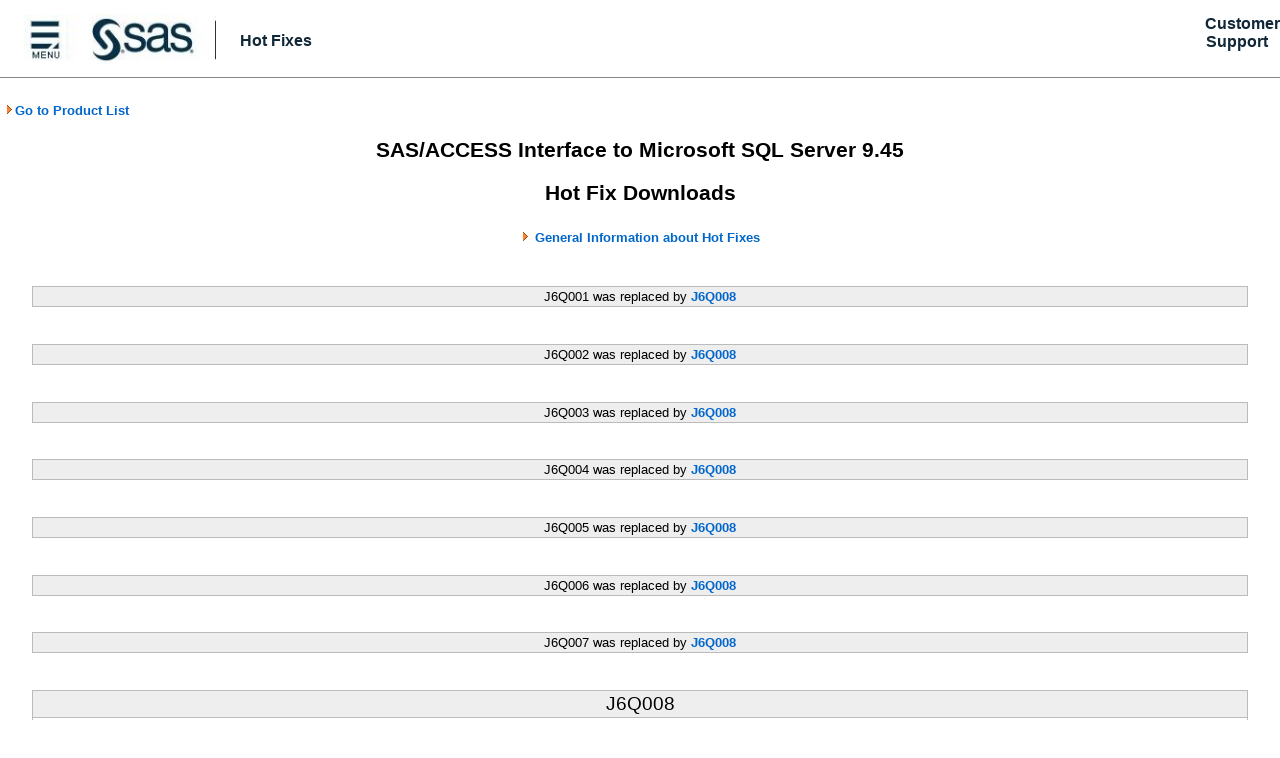

--- FILE ---
content_type: text/html; charset=UTF-8
request_url: https://tshf.sas.com/techsup/download/hotfix/HF2/J6Q.html
body_size: 13673
content:
<!DOCTYPE HTML>
<html>
<head>
<meta http-equiv="content-type" content="text/html; charset=UTF-8">
<meta name="description" content="Hot Fixes for SAS/ACCESS Interface to Microsoft SQL Server 9.45">
<meta name="generator" CONTENT="ITP3/DPG2">
<!-- ITP3/DPG2 Series: 1723217895 -->

<!-- Begin Search Tags -->
<meta name="product" content="SAS/ACCESS" />
<meta name="productcomponent" content="SAS/ACCESS Interface to Microsoft SQL Server" />
<meta name="releasesystem" content="9.4" />
<meta name="release" content="9.45" />
<!-- End Search Tags -->

<TITLE>Hot Fixes for SAS/ACCESS Interface to Microsoft SQL Server 9.45</TITLE>

<link rel="StyleSheet" href="itp_dpg2_002.css" type="text/css">
</head>
<body>
<a name = "_top"></a>

<table width=100% cellspacing="0" cellpadding="0"><tr>
<td bgcolor="#FFFFFF" align="left" valign="center" style="width:20px;">
<div id="2022_white_expanse_1"><img src="2022_white_expanse_spacer.jpg"></img></div>&nbsp;
</td>
<td bgcolor="#FFFFFF" align="left" valign="center" style="width:10px;">
<div id="2022_menu"><a href="https://support.sas.com"><img src="2022_Menu.jpg" alt="SAS Institute. The Power to Know" style="height:50px;"/></a></img></div>
</td>
<td bgcolor="#FFFFFF" align="left" valign="center" style="width:10px;">
<div id="2022_sas_logo"><a href="https://www.sas.com"><img src="2022_SAS_Icon_WHITE.jpg" alt="SAS Institute. The Power to Know" style="height:50px;"/></a></img></div>
</td>
<td bgcolor="#FFFFFF" align="left" valign="center" style="width:5px;">
<div id="2022_white_expanse_2"><img src="2022_white_expanse_spacer.jpg"></img></div>&nbsp;
</td>
<td bgcolor="#FFFFFF" align="left" valign="middle" nowrap>
<div id="2022_Hot_Fix_link"><a href="https://tshf.sas.com/techsup/download/hotfix/hotfix.html"><font class="HFLink2022">Hot Fixes</font></a></div>
</td>
<td bgcolor="#FFFFFF" align="left" valign="center" style="width:100px;">
<div id="2022_white_expanse_3"><img src="2022_white_expanse_spacer.jpg"></img></div>&nbsp;
</td>
<td bgcolor="#FFFFFF" align="right" valign="center" style="width:25px;" nowrap>
<div id="2022_support_sas_com"><a href="https://support.sas.com"><font class="HFLink2022">Customer Support</font></a>&nbsp; &nbsp; &nbsp;</div>
</td>
</tr>
<tr><td colspan="7">
<div style="border-top: 1px solid #888888"></div>&nbsp;</tr>
</table>


<!-- ******* BEGIN MAIN BODY  ***************************************** -->
<table width="50" height="18" border="0" cellpadding="0" cellspacing="0">
<tr><td nowrap><div id="returnto"><a href="94_all_hosts.html"><img src="gold_arrow.gif" width="10" height="11" alt="*"></img>Go to Product List</div></td>
</tr>
</table>
<center>
<br>


<font class="itph41">SAS/ACCESS Interface to Microsoft SQL Server 9.45</font>
<p><font class="itph41">Hot Fix Downloads</font><p>
<img src="gold_arrow.gif" width="10" height="11" alt="*"> <a href = "sas94_important.html">General Information about Hot Fixes</a><p>

<a name = "J6Q001"></a>
<table border="1" cellpadding="2" class="ITPtable2022"><tr><td class="ITPhfsep2" align="center">J6Q001 was replaced by <a href="#J6Q008">J6Q008</a></td></tr></table>
<p>

<a name = "J6Q002"></a>
<table border="1" cellpadding="2" class="ITPtable2022"><tr><td class="ITPhfsep2" align="center">J6Q002 was replaced by <a href="#J6Q008">J6Q008</a></td></tr></table>
<p>

<a name = "J6Q003"></a>
<table border="1" cellpadding="2" class="ITPtable2022"><tr><td class="ITPhfsep2" align="center">J6Q003 was replaced by <a href="#J6Q008">J6Q008</a></td></tr></table>
<p>

<a name = "J6Q004"></a>
<table border="1" cellpadding="2" class="ITPtable2022"><tr><td class="ITPhfsep2" align="center">J6Q004 was replaced by <a href="#J6Q008">J6Q008</a></td></tr></table>
<p>

<a name = "J6Q005"></a>
<table border="1" cellpadding="2" class="ITPtable2022"><tr><td class="ITPhfsep2" align="center">J6Q005 was replaced by <a href="#J6Q008">J6Q008</a></td></tr></table>
<p>

<a name = "J6Q006"></a>
<table border="1" cellpadding="2" class="ITPtable2022"><tr><td class="ITPhfsep2" align="center">J6Q006 was replaced by <a href="#J6Q008">J6Q008</a></td></tr></table>
<p>

<a name = "J6Q007"></a>
<table border="1" cellpadding="2" class="ITPtable2022"><tr><td class="ITPhfsep2" align="center">J6Q007 was replaced by <a href="#J6Q008">J6Q008</a></td></tr></table>
<p>
<a name = "J6Q008"></a><a name="67208"></a><a name="67193"></a><a name="68676"></a><a name="68922"></a><a name="67773"></a><a name="69790"></a><a name="69967"></a><a name="70912"></a><table border="1" cellpadding="2" class="ITPtable2022">
<tr><td class=ITPhfsep colspan="3" align="center">J6Q008 </td></tr>
<tr><td colspan="3"><b>SAS/ACCESS Interface to Microsoft SQL Server 9.45</b></tr>
<tr><td colspan="2" class="ITPsubsect1" width="92%">Issue(s) Addressed:</td><td class="ITPhfintrohead" width="8%" nowrap>Introduced:</tr>
<tr>
   <td width="8%" nowrap align="center"><a href = "http://support.sas.com/kb/67208" target="67208">67208</a></td>   <td width="75%">Reading wide tables with SAS/ACCESS® Interface to ODBC or SAS/ACCESS® Interface to Microsoft SQL might result in an "insufficient memory" error</td>
   <td class="itpsncomp" width="7%" align="center" nowrap>J6Q001</td>
</tr>
<tr>
   <td width="8%" nowrap align="center"><a href = "http://support.sas.com/kb/67193" target="67193">67193</a></td>   <td width="75%">Bulk loading to Microsoft SQL Server with SAS/ACCESS® Interface to ODBC causes some truncation of a DATETIME2(6) data type</td>
   <td class="itpsncomp" width="7%" align="center" nowrap>J6Q002</td>
</tr>
<tr>
   <td width="8%" nowrap align="center"><a href = "http://support.sas.com/kb/68676" target="68676">68676</a></td>   <td width="75%">Using READBUFF= does not interpret a NULL UniqueIdentifier value as missing</td>
   <td class="itpsncomp" width="7%" align="center" nowrap>J6Q003</td>
</tr>
<tr>
   <td width="8%" nowrap align="center"><a href = "http://support.sas.com/kb/68922" target="68922">68922</a></td>   <td width="75%">A Segmentation Violation or Read Access Violation might occur when data is bulk-loaded to a Microsoft Azure Synapse database</td>
   <td class="itpsncomp" width="7%" align="center" nowrap>J6Q004</td>
</tr>
<tr>
   <td width="8%" nowrap align="center"><a href = "http://support.sas.com/kb/67773" target="67773">67773</a></td>   <td width="75%">SAS® clients do not display the error message that is needed for accessing ADLS data</td>
   <td class="itpsncomp" width="7%" align="center" nowrap>J6Q005</td>
</tr>
<tr>
   <td width="8%" nowrap align="center"><a href = "http://support.sas.com/kb/69790" target="69790">69790</a></td>   <td width="75%">The error "SCHEMA is not a valid option for this datasource" might occur when you try to use PROC FEDSQL to connect to Microsoft SQL Server</td>
   <td class="itpsncomp" width="7%" align="center" nowrap>J6Q006</td>
</tr>
<tr>
   <td width="8%" nowrap align="center"><a href = "http://support.sas.com/kb/69967" target="69967">69967</a></td>   <td width="75%">An SQL Server pre-assigned library uses the wrong schema</td>
   <td class="itpsncomp" width="7%" align="center" nowrap>J6Q007</td>
</tr>
<tr>
   <td width="8%" nowrap align="center"><a href = "http://support.sas.com/kb/70912" target="70912">70912</a></td>   <td width="75%">Read performance with SAS/ACCESS® Interface to Microsoft SQL Server might be poor or writes might be incorrect</td>
   <td class="itpsncomp" width="7%" align="center" nowrap>J6Q008</td>
</tr>
<tr><td colspan="3"><b><font color="red">NOTE</font></b>: If you install this hot fix and have SAS Threaded Kernel Extension for Microsoft SQL Server 9.43 installed, you must also install hot fix <a href = "K3Z.html#K3Z002">K3Z002</a>.</tr>

<tr><td colspan="3"><table width="100%" border="0" cellspacing = "0" cellpadding = "0">
<tr>
<td class="ITPsubsect1" align="left" nowrap  bgcolor = "#ffffff" >Windows</td>
<td nowrap  bgcolor = "#ffffff" >Released: August 09, 2024<td nowrap  bgcolor = "#ffffff" >&nbsp; &nbsp; &nbsp;<td nowrap  bgcolor = "#ffffff" >Documentation: <a href = "J/J6Q/J6Q008/xx/win/J6Q008wn.html" target="hfidwn">J6Q008wn.html</a> &nbsp;<td nowrap  bgcolor = "#ffffff" >&nbsp; &nbsp; &nbsp;<td nowrap  bgcolor = "#ffffff" >Download: <a href = "J/J6Q/J6Q008/xx/win/J6Q008wn.zip">J6Q008wn.zip</a>  &nbsp;</tr>
<tr>
<td class="ITPsubsect1" align="left" nowrap  bgcolor = "#ffffff" >Windows for x64</td>
<td nowrap  bgcolor = "#ffffff" >Released: August 09, 2024<td nowrap  bgcolor = "#ffffff" >&nbsp; &nbsp; &nbsp;<td nowrap  bgcolor = "#ffffff" >Documentation: <a href = "J/J6Q/J6Q008/xx/wx6/J6Q008x6.html" target="hfidx6">J6Q008x6.html</a> &nbsp;<td nowrap  bgcolor = "#ffffff" >&nbsp; &nbsp; &nbsp;<td nowrap  bgcolor = "#ffffff" >Download: <a href = "J/J6Q/J6Q008/xx/wx6/J6Q008x6.zip">J6Q008x6.zip</a>  &nbsp;</tr>
<tr>
<td class="ITPsubsect1" align="left" nowrap  bgcolor = "#ffffff" >64-bit Enabled Solaris</td>
<td nowrap  bgcolor = "#ffffff" >Released: August 09, 2024<td nowrap  bgcolor = "#ffffff" >&nbsp; &nbsp; &nbsp;<td nowrap  bgcolor = "#ffffff" >Documentation: <a href = "J/J6Q/J6Q008/xx/s64/J6Q008s6.html" target="hfids6">J6Q008s6.html</a> &nbsp;<td nowrap  bgcolor = "#ffffff" >&nbsp; &nbsp; &nbsp;<td nowrap  bgcolor = "#ffffff" >Download: <a href = "J/J6Q/J6Q008/xx/s64/J6Q008s6.zip">J6Q008s6.zip</a>  &nbsp;</tr>
<tr>
<td class="ITPsubsect1" align="left" nowrap  bgcolor = "#ffffff" >64-bit Enabled AIX</td>
<td nowrap  bgcolor = "#ffffff" >Released: August 09, 2024<td nowrap  bgcolor = "#ffffff" >&nbsp; &nbsp; &nbsp;<td nowrap  bgcolor = "#ffffff" >Documentation: <a href = "J/J6Q/J6Q008/xx/r64/J6Q008r6.html" target="hfidr6">J6Q008r6.html</a> &nbsp;<td nowrap  bgcolor = "#ffffff" >&nbsp; &nbsp; &nbsp;<td nowrap  bgcolor = "#ffffff" >Download: <a href = "J/J6Q/J6Q008/xx/r64/J6Q008r6.zip">J6Q008r6.zip</a>  &nbsp;</tr>
<tr>
<td class="ITPsubsect1" align="left" nowrap  bgcolor = "#ffffff" >HP-UX IPF</td>
<td nowrap  bgcolor = "#ffffff" >Released: August 09, 2024<td nowrap  bgcolor = "#ffffff" >&nbsp; &nbsp; &nbsp;<td nowrap  bgcolor = "#ffffff" >Documentation: <a href = "J/J6Q/J6Q008/xx/h6i/J6Q008hx.html" target="hfidhx">J6Q008hx.html</a> &nbsp;<td nowrap  bgcolor = "#ffffff" >&nbsp; &nbsp; &nbsp;<td nowrap  bgcolor = "#ffffff" >Download: <a href = "J/J6Q/J6Q008/xx/h6i/J6Q008hx.zip">J6Q008hx.zip</a>  &nbsp;</tr>
<tr>
<td class="ITPsubsect1" align="left" nowrap  bgcolor = "#ffffff" >Linux for x64</td>
<td nowrap  bgcolor = "#ffffff" >Released: August 09, 2024<td nowrap  bgcolor = "#ffffff" >&nbsp; &nbsp; &nbsp;<td nowrap  bgcolor = "#ffffff" >Documentation: <a href = "J/J6Q/J6Q008/xx/lax/J6Q008la.html" target="hfidla">J6Q008la.html</a> &nbsp;<td nowrap  bgcolor = "#ffffff" >&nbsp; &nbsp; &nbsp;<td nowrap  bgcolor = "#ffffff" >Download: <a href = "J/J6Q/J6Q008/xx/lax/J6Q008la.zip">J6Q008la.zip</a>  &nbsp;</tr>
<tr>
<td class="ITPsubsect1" align="left" nowrap  bgcolor = "#ffffff" >Solaris for x64</td>
<td nowrap  bgcolor = "#ffffff" >Released: August 09, 2024<td nowrap  bgcolor = "#ffffff" >&nbsp; &nbsp; &nbsp;<td nowrap  bgcolor = "#ffffff" >Documentation: <a href = "J/J6Q/J6Q008/xx/sax/J6Q008sx.html" target="hfidsx">J6Q008sx.html</a> &nbsp;<td nowrap  bgcolor = "#ffffff" >&nbsp; &nbsp; &nbsp;<td nowrap  bgcolor = "#ffffff" >Download: <a href = "J/J6Q/J6Q008/xx/sax/J6Q008sx.zip">J6Q008sx.zip</a>  &nbsp;</tr>

</tr></table>

</table>

<table width="90%" border="0" cellpadding="0" cellspacing="0">
<tr><td bgcolor="white" nowrap><img src="clear.gif" width="1" height="2" alt=""></td></tr>
<tr><td bgcolor="#ffffff" align="right" valign="middle" nowrap><a href="#_top"><font color="#FFFFFF" size="2"><span class="topnav3">Top ^</span></font></a></td></tr>
</table>
<p>

<br>
<br>
</center>
<!-- FOOTER begin -->
<table>
<tr><td><hr></tr>
<tr><td><div id="foot1">
PLEASE CAREFULLY READ THE TERMS AND CONDITIONS OF THIS LICENSE AGREEMENT ("AGREEMENT") BEFORE DOWNLOADING MATERIALS FROM THIS SITE.  BY DOWNLOADING ANY MATERIALS FROM THIS SITE, YOU ARE AGREEING TO THESE TERMS.
</div></tr>
<tr><td><div id="foot1">
You are downloading software code ("Code") which will become part of a product ("Software") you currently have licensed from SAS Institute Inc. or one of its subsidiaries ("the Institute").  this Code is designed to either correct an error in the Software
 or to add functionality to the Software.  The code is governed by the same agreement which governs the Software.  If you do not have an existing agreement with the Institute governing the Software, you may not download the Code.
</div></tr>
<tr><td><div id="foot1">
SAS and all other SAS Institute Inc. product or service names are registered trademarks or trademarks of SAS Institute Inc. in the USA and other countries.  <sup>&reg;</sup> indicates USA registration.  Other brand and product names are registered
trademarks or trademarks of their respective companies.
</div></tr>
<tr><td><hr></tr>
<tr><td><div id="foot2">
<a href="http://support.sas.com/contact/index.html">Contact Us</a> | <a href="http://support.sas.com/sitemap.html">Sitemap</a> | <a href="http://support.sas.com/community/rss/">RSS Feeds</a> | <a href="http://www.sas.com/en_us/home.html">www.sas.com</a> | <a href="http://www.sas.com/en_us/legal/copyright.html">Terms of Use &amp; Legal Information</a> | <a href="http://www.sas.com/en_us/legal/privacy.html">Privacy Statement</a>
</div></tr>
<tr><td><div id="foot2">
  Copyright &copy; SAS Institute Inc. All Rights Reserved.
</div>
</tr></table>
<!-- ITP3/DPG2 Series: 1723217895 -->
</body>
</html>

